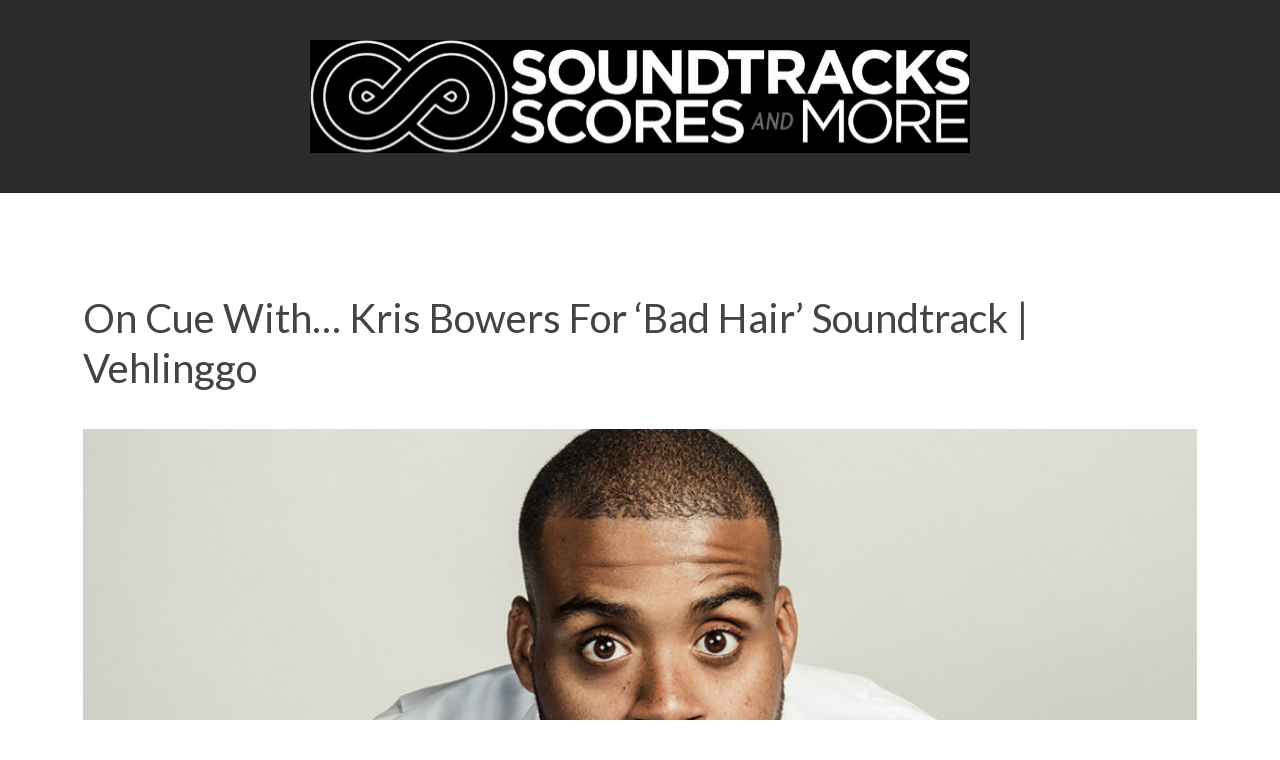

--- FILE ---
content_type: text/html; charset=UTF-8
request_url: https://soundtracksscoresandmore.com/2020/11/07/on-cue-with-kris-bowers-for-bad-hair-soundtrack-vehlinggo/
body_size: 9006
content:

<!DOCTYPE html>
<!--[if IE 8]><html lang="en-US" class="ie8"><![endif]-->
<!--[if lte IE 9]><html lang="en-US" class="ie9"><![endif]-->
<html lang="en-US">
    <head>
        <meta charset="UTF-8">
        <meta http-equiv="X-UA-Compatible" content="IE=edge,chrome=1">
        <meta name="viewport" content="width=device-width, initial-scale=1.0, minimum-scale=1.0, maximum-scale=1.0">
        <link rel="dns-prefetch" href="//google-analytics.com">
        <!-- Google Tag Manager -->
<script>(function(w,d,s,l,i){w[l]=w[l]||[];w[l].push({'gtm.start':
new Date().getTime(),event:'gtm.js'});var f=d.getElementsByTagName(s)[0],
j=d.createElement(s),dl=l!='dataLayer'?'&l='+l:'';j.async=true;j.src=
'https://www.googletagmanager.com/gtm.js?id='+i+dl;f.parentNode.insertBefore(j,f);
})(window,document,'script','dataLayer','GTM-PGSRJ3Q');</script>
<meta name="p:domain_verify" content="f2da79a107c60b9f1f6fcf7bf09a7b6b"/>
<!-- End Google Tag Manager -->






<meta name='robots' content='index, follow, max-image-preview:large, max-snippet:-1, max-video-preview:-1' />
	<style>img:is([sizes="auto" i], [sizes^="auto," i]) { contain-intrinsic-size: 3000px 1500px }</style>
	<!-- Jetpack Site Verification Tags -->
<meta name="google-site-verification" content="dRq83cAn8f9Amo7wNN2dgPxfkWIkMjl4Bj6WvzKu1mw" />
<meta name="msvalidate.01" content="ED54EE7C1D69307ECD7AEF771A014370" />

	<!-- This site is optimized with the Yoast SEO plugin v26.5 - https://yoast.com/wordpress/plugins/seo/ -->
	<title>On Cue With... Kris Bowers For &#039;Bad Hair&#039; Soundtrack | Vehlinggo - Soundtracks, Scores and More!</title>
	<link rel="canonical" href="https://soundtracksscoresandmore.com/2020/11/07/on-cue-with-kris-bowers-for-bad-hair-soundtrack-vehlinggo/" />
	<meta property="og:locale" content="en_US" />
	<meta property="og:type" content="article" />
	<meta property="og:title" content="On Cue With... Kris Bowers For &#039;Bad Hair&#039; Soundtrack | Vehlinggo - Soundtracks, Scores and More!" />
	<meta property="og:description" content="The Grammy-nominated, Emmy Award-winning, and Juilliard-educated&nbsp;Bowers&nbsp;has created for&nbsp;Bad Hair a compelling array of New Jack Swing songs, straight out of the late 1980s and early 1990s, balanced with a nuanced and richly textured score laced with such elements as ambient synth foreboding, jazz-infused ruminations, cacophonous histrionics, and Penderecki-infused conversations, among other things. &#8211; Vehlinggo Join [&hellip;]" />
	<meta property="og:url" content="https://soundtracksscoresandmore.com/2020/11/07/on-cue-with-kris-bowers-for-bad-hair-soundtrack-vehlinggo/" />
	<meta property="og:site_name" content="Soundtracks, Scores and More!" />
	<meta property="article:published_time" content="2020-11-07T16:00:16+00:00" />
	<meta property="article:modified_time" content="2020-12-10T01:22:17+00:00" />
	<meta property="og:image" content="https://soundtracksscoresandmore.com/wp-content/uploads/2020/11/kris-bowers-keyboard_1341.jpg" />
	<meta property="og:image:width" content="1341" />
	<meta property="og:image:height" content="741" />
	<meta property="og:image:type" content="image/jpeg" />
	<meta name="author" content="Soundtracks, Scores and More Staff" />
	<meta name="twitter:card" content="summary_large_image" />
	<meta name="twitter:label1" content="Written by" />
	<meta name="twitter:data1" content="Soundtracks, Scores and More Staff" />
	<meta name="twitter:label2" content="Est. reading time" />
	<meta name="twitter:data2" content="1 minute" />
	<script type="application/ld+json" class="yoast-schema-graph">{"@context":"https://schema.org","@graph":[{"@type":"WebPage","@id":"https://soundtracksscoresandmore.com/2020/11/07/on-cue-with-kris-bowers-for-bad-hair-soundtrack-vehlinggo/","url":"https://soundtracksscoresandmore.com/2020/11/07/on-cue-with-kris-bowers-for-bad-hair-soundtrack-vehlinggo/","name":"On Cue With... Kris Bowers For 'Bad Hair' Soundtrack | Vehlinggo - Soundtracks, Scores and More!","isPartOf":{"@id":"https://soundtracksscoresandmore.com/#website"},"primaryImageOfPage":{"@id":"https://soundtracksscoresandmore.com/2020/11/07/on-cue-with-kris-bowers-for-bad-hair-soundtrack-vehlinggo/#primaryimage"},"image":{"@id":"https://soundtracksscoresandmore.com/2020/11/07/on-cue-with-kris-bowers-for-bad-hair-soundtrack-vehlinggo/#primaryimage"},"thumbnailUrl":"https://soundtracksscoresandmore.com/wp-content/uploads/2020/11/kris-bowers-keyboard_1341.jpg","datePublished":"2020-11-07T16:00:16+00:00","dateModified":"2020-12-10T01:22:17+00:00","author":{"@id":"https://soundtracksscoresandmore.com/#/schema/person/7136e75916594b1bc861a53f701dd5f0"},"breadcrumb":{"@id":"https://soundtracksscoresandmore.com/2020/11/07/on-cue-with-kris-bowers-for-bad-hair-soundtrack-vehlinggo/#breadcrumb"},"inLanguage":"en-US","potentialAction":[{"@type":"ReadAction","target":["https://soundtracksscoresandmore.com/2020/11/07/on-cue-with-kris-bowers-for-bad-hair-soundtrack-vehlinggo/"]}]},{"@type":"ImageObject","inLanguage":"en-US","@id":"https://soundtracksscoresandmore.com/2020/11/07/on-cue-with-kris-bowers-for-bad-hair-soundtrack-vehlinggo/#primaryimage","url":"https://soundtracksscoresandmore.com/wp-content/uploads/2020/11/kris-bowers-keyboard_1341.jpg","contentUrl":"https://soundtracksscoresandmore.com/wp-content/uploads/2020/11/kris-bowers-keyboard_1341.jpg","width":1341,"height":741},{"@type":"BreadcrumbList","@id":"https://soundtracksscoresandmore.com/2020/11/07/on-cue-with-kris-bowers-for-bad-hair-soundtrack-vehlinggo/#breadcrumb","itemListElement":[{"@type":"ListItem","position":1,"name":"Home","item":"https://soundtracksscoresandmore.com/"},{"@type":"ListItem","position":2,"name":"On Cue With&#8230; Kris Bowers For &#8216;Bad Hair&#8217; Soundtrack | Vehlinggo"}]},{"@type":"WebSite","@id":"https://soundtracksscoresandmore.com/#website","url":"https://soundtracksscoresandmore.com/","name":"Soundtracks, Scores and More!","description":"","potentialAction":[{"@type":"SearchAction","target":{"@type":"EntryPoint","urlTemplate":"https://soundtracksscoresandmore.com/?s={search_term_string}"},"query-input":{"@type":"PropertyValueSpecification","valueRequired":true,"valueName":"search_term_string"}}],"inLanguage":"en-US"},{"@type":"Person","@id":"https://soundtracksscoresandmore.com/#/schema/person/7136e75916594b1bc861a53f701dd5f0","name":"Soundtracks, Scores and More Staff","image":{"@type":"ImageObject","inLanguage":"en-US","@id":"https://soundtracksscoresandmore.com/#/schema/person/image/","url":"https://secure.gravatar.com/avatar/c44fca329a835e278a553aee0999d44b1f4b914df68ea57a391c5a1298a4a057?s=96&d=identicon&r=pg","contentUrl":"https://secure.gravatar.com/avatar/c44fca329a835e278a553aee0999d44b1f4b914df68ea57a391c5a1298a4a057?s=96&d=identicon&r=pg","caption":"Soundtracks, Scores and More Staff"},"url":"https://soundtracksscoresandmore.com/author/soundtracksscoresandmore/"}]}</script>
	<!-- / Yoast SEO plugin. -->


<link rel='dns-prefetch' href='//secure.gravatar.com' />
<link rel='dns-prefetch' href='//stats.wp.com' />
<link rel='dns-prefetch' href='//v0.wordpress.com' />
<link rel='dns-prefetch' href='//www.googletagmanager.com' />
<style id='classic-theme-styles-inline-css' type='text/css'>
/*! This file is auto-generated */
.wp-block-button__link{color:#fff;background-color:#32373c;border-radius:9999px;box-shadow:none;text-decoration:none;padding:calc(.667em + 2px) calc(1.333em + 2px);font-size:1.125em}.wp-block-file__button{background:#32373c;color:#fff;text-decoration:none}
</style>
<style id='pdfemb-pdf-embedder-viewer-style-inline-css' type='text/css'>
.wp-block-pdfemb-pdf-embedder-viewer{max-width:none}

</style>
<link rel='stylesheet' id='mediaelement-css' href='https://soundtracksscoresandmore.com/wp-includes/js/mediaelement/mediaelementplayer-legacy.min.css?ver=4.2.17' type='text/css' media='all' />
<link rel='stylesheet' id='wp-mediaelement-css' href='https://soundtracksscoresandmore.com/wp-includes/js/mediaelement/wp-mediaelement.min.css?ver=6.8.3' type='text/css' media='all' />
<style id='jetpack-sharing-buttons-style-inline-css' type='text/css'>
.jetpack-sharing-buttons__services-list{display:flex;flex-direction:row;flex-wrap:wrap;gap:0;list-style-type:none;margin:5px;padding:0}.jetpack-sharing-buttons__services-list.has-small-icon-size{font-size:12px}.jetpack-sharing-buttons__services-list.has-normal-icon-size{font-size:16px}.jetpack-sharing-buttons__services-list.has-large-icon-size{font-size:24px}.jetpack-sharing-buttons__services-list.has-huge-icon-size{font-size:36px}@media print{.jetpack-sharing-buttons__services-list{display:none!important}}.editor-styles-wrapper .wp-block-jetpack-sharing-buttons{gap:0;padding-inline-start:0}ul.jetpack-sharing-buttons__services-list.has-background{padding:1.25em 2.375em}
</style>
<style id='global-styles-inline-css' type='text/css'>
:root{--wp--preset--aspect-ratio--square: 1;--wp--preset--aspect-ratio--4-3: 4/3;--wp--preset--aspect-ratio--3-4: 3/4;--wp--preset--aspect-ratio--3-2: 3/2;--wp--preset--aspect-ratio--2-3: 2/3;--wp--preset--aspect-ratio--16-9: 16/9;--wp--preset--aspect-ratio--9-16: 9/16;--wp--preset--color--black: #000000;--wp--preset--color--cyan-bluish-gray: #abb8c3;--wp--preset--color--white: #ffffff;--wp--preset--color--pale-pink: #f78da7;--wp--preset--color--vivid-red: #cf2e2e;--wp--preset--color--luminous-vivid-orange: #ff6900;--wp--preset--color--luminous-vivid-amber: #fcb900;--wp--preset--color--light-green-cyan: #7bdcb5;--wp--preset--color--vivid-green-cyan: #00d084;--wp--preset--color--pale-cyan-blue: #8ed1fc;--wp--preset--color--vivid-cyan-blue: #0693e3;--wp--preset--color--vivid-purple: #9b51e0;--wp--preset--gradient--vivid-cyan-blue-to-vivid-purple: linear-gradient(135deg,rgba(6,147,227,1) 0%,rgb(155,81,224) 100%);--wp--preset--gradient--light-green-cyan-to-vivid-green-cyan: linear-gradient(135deg,rgb(122,220,180) 0%,rgb(0,208,130) 100%);--wp--preset--gradient--luminous-vivid-amber-to-luminous-vivid-orange: linear-gradient(135deg,rgba(252,185,0,1) 0%,rgba(255,105,0,1) 100%);--wp--preset--gradient--luminous-vivid-orange-to-vivid-red: linear-gradient(135deg,rgba(255,105,0,1) 0%,rgb(207,46,46) 100%);--wp--preset--gradient--very-light-gray-to-cyan-bluish-gray: linear-gradient(135deg,rgb(238,238,238) 0%,rgb(169,184,195) 100%);--wp--preset--gradient--cool-to-warm-spectrum: linear-gradient(135deg,rgb(74,234,220) 0%,rgb(151,120,209) 20%,rgb(207,42,186) 40%,rgb(238,44,130) 60%,rgb(251,105,98) 80%,rgb(254,248,76) 100%);--wp--preset--gradient--blush-light-purple: linear-gradient(135deg,rgb(255,206,236) 0%,rgb(152,150,240) 100%);--wp--preset--gradient--blush-bordeaux: linear-gradient(135deg,rgb(254,205,165) 0%,rgb(254,45,45) 50%,rgb(107,0,62) 100%);--wp--preset--gradient--luminous-dusk: linear-gradient(135deg,rgb(255,203,112) 0%,rgb(199,81,192) 50%,rgb(65,88,208) 100%);--wp--preset--gradient--pale-ocean: linear-gradient(135deg,rgb(255,245,203) 0%,rgb(182,227,212) 50%,rgb(51,167,181) 100%);--wp--preset--gradient--electric-grass: linear-gradient(135deg,rgb(202,248,128) 0%,rgb(113,206,126) 100%);--wp--preset--gradient--midnight: linear-gradient(135deg,rgb(2,3,129) 0%,rgb(40,116,252) 100%);--wp--preset--font-size--small: 13px;--wp--preset--font-size--medium: 20px;--wp--preset--font-size--large: 36px;--wp--preset--font-size--x-large: 42px;--wp--preset--spacing--20: 0.44rem;--wp--preset--spacing--30: 0.67rem;--wp--preset--spacing--40: 1rem;--wp--preset--spacing--50: 1.5rem;--wp--preset--spacing--60: 2.25rem;--wp--preset--spacing--70: 3.38rem;--wp--preset--spacing--80: 5.06rem;--wp--preset--shadow--natural: 6px 6px 9px rgba(0, 0, 0, 0.2);--wp--preset--shadow--deep: 12px 12px 50px rgba(0, 0, 0, 0.4);--wp--preset--shadow--sharp: 6px 6px 0px rgba(0, 0, 0, 0.2);--wp--preset--shadow--outlined: 6px 6px 0px -3px rgba(255, 255, 255, 1), 6px 6px rgba(0, 0, 0, 1);--wp--preset--shadow--crisp: 6px 6px 0px rgba(0, 0, 0, 1);}:where(.is-layout-flex){gap: 0.5em;}:where(.is-layout-grid){gap: 0.5em;}body .is-layout-flex{display: flex;}.is-layout-flex{flex-wrap: wrap;align-items: center;}.is-layout-flex > :is(*, div){margin: 0;}body .is-layout-grid{display: grid;}.is-layout-grid > :is(*, div){margin: 0;}:where(.wp-block-columns.is-layout-flex){gap: 2em;}:where(.wp-block-columns.is-layout-grid){gap: 2em;}:where(.wp-block-post-template.is-layout-flex){gap: 1.25em;}:where(.wp-block-post-template.is-layout-grid){gap: 1.25em;}.has-black-color{color: var(--wp--preset--color--black) !important;}.has-cyan-bluish-gray-color{color: var(--wp--preset--color--cyan-bluish-gray) !important;}.has-white-color{color: var(--wp--preset--color--white) !important;}.has-pale-pink-color{color: var(--wp--preset--color--pale-pink) !important;}.has-vivid-red-color{color: var(--wp--preset--color--vivid-red) !important;}.has-luminous-vivid-orange-color{color: var(--wp--preset--color--luminous-vivid-orange) !important;}.has-luminous-vivid-amber-color{color: var(--wp--preset--color--luminous-vivid-amber) !important;}.has-light-green-cyan-color{color: var(--wp--preset--color--light-green-cyan) !important;}.has-vivid-green-cyan-color{color: var(--wp--preset--color--vivid-green-cyan) !important;}.has-pale-cyan-blue-color{color: var(--wp--preset--color--pale-cyan-blue) !important;}.has-vivid-cyan-blue-color{color: var(--wp--preset--color--vivid-cyan-blue) !important;}.has-vivid-purple-color{color: var(--wp--preset--color--vivid-purple) !important;}.has-black-background-color{background-color: var(--wp--preset--color--black) !important;}.has-cyan-bluish-gray-background-color{background-color: var(--wp--preset--color--cyan-bluish-gray) !important;}.has-white-background-color{background-color: var(--wp--preset--color--white) !important;}.has-pale-pink-background-color{background-color: var(--wp--preset--color--pale-pink) !important;}.has-vivid-red-background-color{background-color: var(--wp--preset--color--vivid-red) !important;}.has-luminous-vivid-orange-background-color{background-color: var(--wp--preset--color--luminous-vivid-orange) !important;}.has-luminous-vivid-amber-background-color{background-color: var(--wp--preset--color--luminous-vivid-amber) !important;}.has-light-green-cyan-background-color{background-color: var(--wp--preset--color--light-green-cyan) !important;}.has-vivid-green-cyan-background-color{background-color: var(--wp--preset--color--vivid-green-cyan) !important;}.has-pale-cyan-blue-background-color{background-color: var(--wp--preset--color--pale-cyan-blue) !important;}.has-vivid-cyan-blue-background-color{background-color: var(--wp--preset--color--vivid-cyan-blue) !important;}.has-vivid-purple-background-color{background-color: var(--wp--preset--color--vivid-purple) !important;}.has-black-border-color{border-color: var(--wp--preset--color--black) !important;}.has-cyan-bluish-gray-border-color{border-color: var(--wp--preset--color--cyan-bluish-gray) !important;}.has-white-border-color{border-color: var(--wp--preset--color--white) !important;}.has-pale-pink-border-color{border-color: var(--wp--preset--color--pale-pink) !important;}.has-vivid-red-border-color{border-color: var(--wp--preset--color--vivid-red) !important;}.has-luminous-vivid-orange-border-color{border-color: var(--wp--preset--color--luminous-vivid-orange) !important;}.has-luminous-vivid-amber-border-color{border-color: var(--wp--preset--color--luminous-vivid-amber) !important;}.has-light-green-cyan-border-color{border-color: var(--wp--preset--color--light-green-cyan) !important;}.has-vivid-green-cyan-border-color{border-color: var(--wp--preset--color--vivid-green-cyan) !important;}.has-pale-cyan-blue-border-color{border-color: var(--wp--preset--color--pale-cyan-blue) !important;}.has-vivid-cyan-blue-border-color{border-color: var(--wp--preset--color--vivid-cyan-blue) !important;}.has-vivid-purple-border-color{border-color: var(--wp--preset--color--vivid-purple) !important;}.has-vivid-cyan-blue-to-vivid-purple-gradient-background{background: var(--wp--preset--gradient--vivid-cyan-blue-to-vivid-purple) !important;}.has-light-green-cyan-to-vivid-green-cyan-gradient-background{background: var(--wp--preset--gradient--light-green-cyan-to-vivid-green-cyan) !important;}.has-luminous-vivid-amber-to-luminous-vivid-orange-gradient-background{background: var(--wp--preset--gradient--luminous-vivid-amber-to-luminous-vivid-orange) !important;}.has-luminous-vivid-orange-to-vivid-red-gradient-background{background: var(--wp--preset--gradient--luminous-vivid-orange-to-vivid-red) !important;}.has-very-light-gray-to-cyan-bluish-gray-gradient-background{background: var(--wp--preset--gradient--very-light-gray-to-cyan-bluish-gray) !important;}.has-cool-to-warm-spectrum-gradient-background{background: var(--wp--preset--gradient--cool-to-warm-spectrum) !important;}.has-blush-light-purple-gradient-background{background: var(--wp--preset--gradient--blush-light-purple) !important;}.has-blush-bordeaux-gradient-background{background: var(--wp--preset--gradient--blush-bordeaux) !important;}.has-luminous-dusk-gradient-background{background: var(--wp--preset--gradient--luminous-dusk) !important;}.has-pale-ocean-gradient-background{background: var(--wp--preset--gradient--pale-ocean) !important;}.has-electric-grass-gradient-background{background: var(--wp--preset--gradient--electric-grass) !important;}.has-midnight-gradient-background{background: var(--wp--preset--gradient--midnight) !important;}.has-small-font-size{font-size: var(--wp--preset--font-size--small) !important;}.has-medium-font-size{font-size: var(--wp--preset--font-size--medium) !important;}.has-large-font-size{font-size: var(--wp--preset--font-size--large) !important;}.has-x-large-font-size{font-size: var(--wp--preset--font-size--x-large) !important;}
:where(.wp-block-post-template.is-layout-flex){gap: 1.25em;}:where(.wp-block-post-template.is-layout-grid){gap: 1.25em;}
:where(.wp-block-columns.is-layout-flex){gap: 2em;}:where(.wp-block-columns.is-layout-grid){gap: 2em;}
:root :where(.wp-block-pullquote){font-size: 1.5em;line-height: 1.6;}
</style>
<link rel='stylesheet' id='mailerlite_forms.css-css' href='https://soundtracksscoresandmore.com/wp-content/plugins/official-mailerlite-sign-up-forms/assets/css/mailerlite_forms.css?ver=1.7.14' type='text/css' media='all' />
<link rel='stylesheet' id='spacexchimp_p005-bootstrap-tooltip-css-css' href='https://soundtracksscoresandmore.com/wp-content/plugins/social-media-buttons-toolbar/inc/lib/bootstrap-tooltip/bootstrap-tooltip.css?ver=5.0' type='text/css' media='all' />
<link rel='stylesheet' id='spacexchimp_p005-frontend-css-css' href='https://soundtracksscoresandmore.com/wp-content/plugins/social-media-buttons-toolbar/inc/css/frontend.css?ver=5.0' type='text/css' media='all' />
<style id='spacexchimp_p005-frontend-css-inline-css' type='text/css'>

                    .sxc-follow-buttons {
                        text-align: center !important;
                    }
                    .sxc-follow-buttons .sxc-follow-button,
                    .sxc-follow-buttons .sxc-follow-button a,
                    .sxc-follow-buttons .sxc-follow-button a img {
                        width: 28px !important;
                        height: 28px !important;
                    }
                    .sxc-follow-buttons .sxc-follow-button {
                        margin: 1px !important;
                    }
                  
</style>
<link rel='stylesheet' id='styles-css' href='https://soundtracksscoresandmore.com/wp-content/themes/soundtracks-scores-more/style.css?1724233040&#038;ver=6.8.3' type='text/css' media='all' />
<script type="text/javascript" src="https://soundtracksscoresandmore.com/wp-content/plugins/social-media-buttons-toolbar/inc/lib/bootstrap-tooltip/bootstrap-tooltip.js?ver=5.0" id="spacexchimp_p005-bootstrap-tooltip-js-js"></script>
<link rel="https://api.w.org/" href="https://soundtracksscoresandmore.com/wp-json/" /><link rel="alternate" title="JSON" type="application/json" href="https://soundtracksscoresandmore.com/wp-json/wp/v2/posts/35916" /><link rel="alternate" title="oEmbed (JSON)" type="application/json+oembed" href="https://soundtracksscoresandmore.com/wp-json/oembed/1.0/embed?url=https%3A%2F%2Fsoundtracksscoresandmore.com%2F2020%2F11%2F07%2Fon-cue-with-kris-bowers-for-bad-hair-soundtrack-vehlinggo%2F" />
<link rel="alternate" title="oEmbed (XML)" type="text/xml+oembed" href="https://soundtracksscoresandmore.com/wp-json/oembed/1.0/embed?url=https%3A%2F%2Fsoundtracksscoresandmore.com%2F2020%2F11%2F07%2Fon-cue-with-kris-bowers-for-bad-hair-soundtrack-vehlinggo%2F&#038;format=xml" />
<link type="text/css" rel="stylesheet" href="https://soundtracksscoresandmore.com/wp-content/plugins/category-specific-rss-feed-menu/wp_cat_rss_style.css" />
<meta name="generator" content="Site Kit by Google 1.170.0" />        <!-- MailerLite Universal -->
        <script>
            (function(w,d,e,u,f,l,n){w[f]=w[f]||function(){(w[f].q=w[f].q||[])
                .push(arguments);},l=d.createElement(e),l.async=1,l.src=u,
                n=d.getElementsByTagName(e)[0],n.parentNode.insertBefore(l,n);})
            (window,document,'script','https://assets.mailerlite.com/js/universal.js','ml');
            ml('account', '1137709');
            ml('enablePopups', true);
        </script>
        <!-- End MailerLite Universal -->
        	<style>img#wpstats{display:none}</style>
		        <!-- Global site tag (gtag.js) - Google Analytics -->
        <script async src="https://www.googletagmanager.com/gtag/js?id=UA-*********-1"></script>
        <script>
            window.dataLayer = window.dataLayer || [];
            function gtag(){dataLayer.push(arguments);}
            gtag('js', new Date());

            gtag('config', 'UA-*********-1');
        </script>
    <link rel="icon" href="https://soundtracksscoresandmore.com/wp-content/uploads/2020/05/cropped-SSM_square_BLK-scaled-1-32x32.jpg" sizes="32x32" />
<link rel="icon" href="https://soundtracksscoresandmore.com/wp-content/uploads/2020/05/cropped-SSM_square_BLK-scaled-1-192x192.jpg" sizes="192x192" />
<link rel="apple-touch-icon" href="https://soundtracksscoresandmore.com/wp-content/uploads/2020/05/cropped-SSM_square_BLK-scaled-1-180x180.jpg" />
<meta name="msapplication-TileImage" content="https://soundtracksscoresandmore.com/wp-content/uploads/2020/05/cropped-SSM_square_BLK-scaled-1-270x270.jpg" />
<!-- BEGIN PRIVY WIDGET CODE -->
<script type='text/javascript'> var _d_site = _d_site || '4C633E942133A87168EE60B4'; </script>
<script src='//widget.privy.com/assets/widget.js'></script>
<!-- END PRIVY WIDGET CODE -->

<!-- Facebook Pixel Code -->
<script>
  !function(f,b,e,v,n,t,s)
  {if(f.fbq)return;n=f.fbq=function(){n.callMethod?
  n.callMethod.apply(n,arguments):n.queue.push(arguments)};
  if(!f._fbq)f._fbq=n;n.push=n;n.loaded=!0;n.version='2.0';
  n.queue=[];t=b.createElement(e);t.async=!0;
  t.src=v;s=b.getElementsByTagName(e)[0];
  s.parentNode.insertBefore(t,s)}(window, document,'script',
  'https://connect.facebook.net/en_US/fbevents.js');
  fbq('init', '989332824438101');
  fbq('track', 'PageView');
</script>
<noscript><img height="1" width="1" style="display:none"
  src="https://www.facebook.com/tr?id=989332824438101&ev=PageView&noscript=1"
/></noscript>
<!-- End Facebook Pixel Code -->






        <!--[if lt IE 10]>
        <script src="//cdnjs.cloudflare.com/ajax/libs/placeholders/3.0.2/placeholders.min.js"></script>
        <![endif]-->
        <!--[if lt IE 9]>
        <script src="//cdnjs.cloudflare.com/ajax/libs/livingston-css3-mediaqueries-js/1.0.0/css3-mediaqueries.min.js"></script>
        <script src="//cdnjs.cloudflare.com/ajax/libs/html5shiv/3.7.3/html5shiv.js"></script>
        <script src="//cdnjs.cloudflare.com/ajax/libs/selectivizr/1.0.2/selectivizr-min.js"></script>
        <![endif]-->
        <link rel="preconnect" href="https://fonts.googleapis.com">
        <link rel="preconnect" href="https://fonts.gstatic.com" crossorigin>
        <link href="https://fonts.googleapis.com/css2?family=Lato:wght@400;700&display=swap" rel="stylesheet">
    </head>
    <body class="wp-singular post-template-default single single-post postid-35916 single-format-standard wp-theme-soundtracks-scores-more">
        <header class="header" role="banner">
            <div class="header__brand">
                <div class="container">
                    <div class="row row--flex items-center">
                        <div class="col col--lg-12 col--md-6 col--md-offset-3 col--sm-6 col--sm-offset-3 col--xs-6 col--xs-offset-3 align-text-center">
                            <a href="https://soundtracksscoresandmore.com" class="header__logo">
                                <img src="https://soundtracksscoresandmore.com/wp-content/themes/soundtracks-scores-more/img/ssm.svg" alt="Soundtracks, Scores and More!" width="660" />
                            </a>
                        </div>
                                            </div>
                </div>
            </div>
                    </header>

<main class="main" role="main">
    

        
            <article class="post-35916 post type-post status-publish format-standard has-post-thumbnail hentry category-scores tag-bad-hair tag-justin-simien tag-kelly-rowland tag-kris-bowers">

                <div class="container container--narrow">

                    <header class="post__header item--animate" role="heading">
                        <h1 class="post__title">On Cue With&#8230; Kris Bowers For &#8216;Bad Hair&#8217; Soundtrack | Vehlinggo</h1>
                    </header>

                    <div class="post__hero visible-lg item--animate">
                        <img width="1024" height="566" src="https://soundtracksscoresandmore.com/wp-content/uploads/2020/11/kris-bowers-keyboard_1341-1024x566.jpg" class="attachment-large size-large wp-post-image" alt="" decoding="async" fetchpriority="high" srcset="https://soundtracksscoresandmore.com/wp-content/uploads/2020/11/kris-bowers-keyboard_1341-1024x566.jpg 1024w, https://soundtracksscoresandmore.com/wp-content/uploads/2020/11/kris-bowers-keyboard_1341-300x166.jpg 300w, https://soundtracksscoresandmore.com/wp-content/uploads/2020/11/kris-bowers-keyboard_1341-768x424.jpg 768w, https://soundtracksscoresandmore.com/wp-content/uploads/2020/11/kris-bowers-keyboard_1341-672x372.jpg 672w, https://soundtracksscoresandmore.com/wp-content/uploads/2020/11/kris-bowers-keyboard_1341.jpg 1341w" sizes="(max-width: 1024px) 100vw, 1024px" />                    </div>

                </div>

                <div class="container container--medium">

                    <div class="row item--animate">
                        <div class="col col--lg-8 col--lg-offset-2 col--md-8 col--md-offset-2 col--sm-12 col--xs-12">
                            <p class="post__meta">
                                <img src="https://soundtracksscoresandmore.com/wp-content/themes/soundtracks-scores-more/img/icons/date.svg" />
                                November 7, 2020                          
                            </p>
                            <p class="post__meta">
                                <img src="https://soundtracksscoresandmore.com/wp-content/themes/soundtracks-scores-more/img/icons/author.svg" />
                                Soundtracks, Scores and More Staff 
                            </p>
                                                            <div class="tags">
                                                                            <a class="tag" href="https://soundtracksscoresandmore.com/category/scores/">Scores</a>
                                                                    </div>
                               
                        </div>
                        <div class="col col--sm-12 col--xs-12 visible-sm visible-xs">
                            <div class="post__hero">
                                <img width="1024" height="566" src="https://soundtracksscoresandmore.com/wp-content/uploads/2020/11/kris-bowers-keyboard_1341-1024x566.jpg" class="attachment-large size-large wp-post-image" alt="" decoding="async" srcset="https://soundtracksscoresandmore.com/wp-content/uploads/2020/11/kris-bowers-keyboard_1341-1024x566.jpg 1024w, https://soundtracksscoresandmore.com/wp-content/uploads/2020/11/kris-bowers-keyboard_1341-300x166.jpg 300w, https://soundtracksscoresandmore.com/wp-content/uploads/2020/11/kris-bowers-keyboard_1341-768x424.jpg 768w, https://soundtracksscoresandmore.com/wp-content/uploads/2020/11/kris-bowers-keyboard_1341-672x372.jpg 672w, https://soundtracksscoresandmore.com/wp-content/uploads/2020/11/kris-bowers-keyboard_1341.jpg 1341w" sizes="(max-width: 1024px) 100vw, 1024px" />                            </div>
                        </div>
                        <div class="col col--lg-8 col--lg-offset-2 col--md-8 col--md-offset-2 col--sm-12 col--xs-12">
                                                        <p><a href="http://soundtracksscoresandmore.com/wp-content/uploads/2020/10/bad-hair_600.jpg"><img decoding="async" class="alignnone size-full wp-image-35724" src="http://soundtracksscoresandmore.com/wp-content/uploads/2020/10/bad-hair_600.jpg" alt="" width="600" height="600" srcset="https://soundtracksscoresandmore.com/wp-content/uploads/2020/10/bad-hair_600.jpg 600w, https://soundtracksscoresandmore.com/wp-content/uploads/2020/10/bad-hair_600-300x300.jpg 300w, https://soundtracksscoresandmore.com/wp-content/uploads/2020/10/bad-hair_600-150x150.jpg 150w" sizes="(max-width: 600px) 100vw, 600px" /></a></p>
<blockquote><p>The Grammy-nominated, Emmy Award-winning, and Juilliard-educated&nbsp;<a href="https://www.krisbowers.com/" target="_blank" rel="noopener noreferrer">Bowers</a>&nbsp;has created for&nbsp;<em>Bad Hair</em> a compelling array of New Jack Swing songs, straight out of the late 1980s and early 1990s, balanced with a nuanced and richly textured score laced with such elements as ambient synth foreboding, jazz-infused ruminations, cacophonous histrionics, and Penderecki-infused conversations, among other things. &#8211; Vehlinggo</p></blockquote>
<p>Join host Aaron Vehling (<em>Vehlinggo.com</em>) for an episode of the <a href="http://lakeshorerecords.com">Lakeshore</a> podcast, <strong>ON CUE WITH&#8230; Kris Bowers</strong>!&nbsp; With the recent release of his score to Justin Simien&#8217;s horror-comedy,<em><strong> Bad Hair,</strong></em> we&#8217;re certain film music fans are curious about how Kris created his exciting new score as well as how he and director Justin Simien came up with all the <a href="https://en.wikipedia.org/wiki/New_jack_swing">New Jack Swing</a>-inspired tracks which sit firmly and perfectly in the film&#8217;s late-eighties period.&nbsp; And if you&#8217;ve already watched the movie on <em>Hulu</em>, you may be curious about that music video song, &#8220;<a href="http://soundtracksscoresandmore.com/2020/10/30/exclusive-bad-hair-i-get-it-lyric-video-kelly-rowland-with-song-lyrics/">I Get It,</a>&#8221; performed by Kelly Rowland; it&#8217;s also on the album.&nbsp; &nbsp;Listen to the podcast below.</p>
<p><em>Bad Hair&#8211;Original Motion Picture Soundtrack</em> is out now via Lakeshore Records: [<a href="http://smarturl.it/bad-hair?IQid=google">Download/Listen</a>]</p>
<p><iframe loading="lazy" title="On Cue With... Kris Bowers for Bad Hair Soundtrack" width="500" height="281" src="https://www.youtube.com/embed/eaLP2eSTzc8?feature=oembed" frameborder="0" allow="accelerometer; autoplay; clipboard-write; encrypted-media; gyroscope; picture-in-picture; web-share" referrerpolicy="strict-origin-when-cross-origin" allowfullscreen></iframe></p>
<p>&nbsp;</p>
Subscribe and Follow:<ul class="sxc-follow-buttons"><li class="sxc-follow-button">
                        <a
                            href="http://facebook.com/lakeshorerecords"
                            data-toggle="tooltip"
                            title="Facebook"
                            target="_blank"
                        >
                            <img decoding="async"
                                src="https://soundtracksscoresandmore.com/wp-content/plugins/social-media-buttons-toolbar/inc/img/social-media-icons/facebook.png"
                                alt="Facebook"
                            />
                        </a>
                    </li><li class="sxc-follow-button">
                        <a
                            href="http://twitter.com/lakeshorerecs"
                            data-toggle="tooltip"
                            title="Twitter"
                            target="_blank"
                        >
                            <img decoding="async"
                                src="https://soundtracksscoresandmore.com/wp-content/plugins/social-media-buttons-toolbar/inc/img/social-media-icons/twitter.png"
                                alt="Twitter"
                            />
                        </a>
                    </li><li class="sxc-follow-button">
                        <a
                            href="http://instagram.com/lakeshorerecords"
                            data-toggle="tooltip"
                            title="Instagram"
                            target="_blank"
                        >
                            <img decoding="async"
                                src="https://soundtracksscoresandmore.com/wp-content/plugins/social-media-buttons-toolbar/inc/img/social-media-icons/instagram.png"
                                alt="Instagram"
                            />
                        </a>
                    </li><li class="sxc-follow-button">
                        <a
                            href="https://www.youtube.com/subscription_center?add_user=lakeshorerecords"
                            data-toggle="tooltip"
                            title="YouTube"
                            target="_blank"
                        >
                            <img decoding="async"
                                src="https://soundtracksscoresandmore.com/wp-content/plugins/social-media-buttons-toolbar/inc/img/social-media-icons/youtube.png"
                                alt="YouTube"
                            />
                        </a>
                    </li><li class="sxc-follow-button">
                        <a
                            href="https://www.twitch.tv/lakeshorerecords"
                            data-toggle="tooltip"
                            title="Twitch"
                            target="_blank"
                        >
                            <img decoding="async"
                                src="https://soundtracksscoresandmore.com/wp-content/plugins/social-media-buttons-toolbar/inc/img/social-media-icons/twitch.png"
                                alt="Twitch"
                            />
                        </a>
                    </li><li class="sxc-follow-button">
                        <a
                            href="http://soundcloud.com/lakeshore-records"
                            data-toggle="tooltip"
                            title="SoundCloud"
                            target="_blank"
                        >
                            <img decoding="async"
                                src="https://soundtracksscoresandmore.com/wp-content/plugins/social-media-buttons-toolbar/inc/img/social-media-icons/soundcloud.png"
                                alt="SoundCloud"
                            />
                        </a>
                    </li><li class="sxc-follow-button">
                        <a
                            href="https://open.spotify.com/user/lakeshorerecords"
                            data-toggle="tooltip"
                            title="Spotify"
                            target="_blank"
                        >
                            <img decoding="async"
                                src="https://soundtracksscoresandmore.com/wp-content/plugins/social-media-buttons-toolbar/inc/img/social-media-icons/spotify.png"
                                alt="Spotify"
                            />
                        </a>
                    </li><li class="sxc-follow-button">
                        <a
                            href="http://lakeshorerecords.bandcamp.com"
                            data-toggle="tooltip"
                            title="Bandcamp"
                            target="_blank"
                        >
                            <img decoding="async"
                                src="https://soundtracksscoresandmore.com/wp-content/plugins/social-media-buttons-toolbar/inc/img/social-media-icons/bandcamp.png"
                                alt="Bandcamp"
                            />
                        </a>
                    </li><li class="sxc-follow-button">
                        <a
                            href="https://tiktok.com/@lakeshorerecords"
                            data-toggle="tooltip"
                            title="TikTok"
                            target="_blank"
                        >
                            <img decoding="async"
                                src="https://soundtracksscoresandmore.com/wp-content/plugins/social-media-buttons-toolbar/inc/img/social-media-icons/tiktok.png"
                                alt="TikTok"
                            />
                        </a>
                    </li></ul><script type='text/javascript'>
                    jQuery(document).ready(function($) {

                        // Enable Bootstrap Tooltips
                        $('[data-toggle="tooltip"]').tooltip();

                    });
               </script>                        </div>
                    </div>

                </div>

            </article>

        
                    <div class="container">
                <div class="row">
                    <div class="col col--lg-12 col--md-12 col--sm-12 col--xs-12">
                        <hr />
                        <h3 class="h1 item--animate">Related Articles</h3>
                    </div>
                </div>
                <div class="row">
                                            
<div class="col col--lg-4 col--md-6 col--sm-12 col--xs-12">

	<a class="tile tile--normal item--animate" href="https://soundtracksscoresandmore.com/2026/01/22/martin-phipps-prime-original-steal-series-premiere/">
		<span class="tile__image">
			<img width="1341" height="741" src="https://soundtracksscoresandmore.com/wp-content/uploads/2026/01/Martin-Phipps-bw-bg_1341.png" class="attachment- size- wp-post-image" alt="" decoding="async" loading="lazy" srcset="https://soundtracksscoresandmore.com/wp-content/uploads/2026/01/Martin-Phipps-bw-bg_1341.png 1341w, https://soundtracksscoresandmore.com/wp-content/uploads/2026/01/Martin-Phipps-bw-bg_1341-300x166.png 300w, https://soundtracksscoresandmore.com/wp-content/uploads/2026/01/Martin-Phipps-bw-bg_1341-1024x566.png 1024w, https://soundtracksscoresandmore.com/wp-content/uploads/2026/01/Martin-Phipps-bw-bg_1341-768x424.png 768w" sizes="auto, (max-width: 1341px) 100vw, 1341px" />		</span>
		<span class="tile__title">
						<div>Listen To A Cue By Martin Phipps From Prime Original&#8217;s &#8216;Steal&#8217; Series (Premiere)</div>
		</span>
	</a>

</div>                                            
<div class="col col--lg-4 col--md-6 col--sm-12 col--xs-12">

	<a class="tile tile--normal item--animate" href="https://soundtracksscoresandmore.com/2026/01/12/hal-harper-composers-clyde-lawrence-cody-fitzgerald-join-the-lakeshore-records-podcast/">
		<span class="tile__image">
			<img width="1341" height="741" src="https://soundtracksscoresandmore.com/wp-content/uploads/2026/01/clyde-lawrence-cody-fitzgerald_1341.png" class="attachment- size- wp-post-image" alt="" decoding="async" loading="lazy" srcset="https://soundtracksscoresandmore.com/wp-content/uploads/2026/01/clyde-lawrence-cody-fitzgerald_1341.png 1341w, https://soundtracksscoresandmore.com/wp-content/uploads/2026/01/clyde-lawrence-cody-fitzgerald_1341-300x166.png 300w, https://soundtracksscoresandmore.com/wp-content/uploads/2026/01/clyde-lawrence-cody-fitzgerald_1341-1024x566.png 1024w, https://soundtracksscoresandmore.com/wp-content/uploads/2026/01/clyde-lawrence-cody-fitzgerald_1341-768x424.png 768w" sizes="auto, (max-width: 1341px) 100vw, 1341px" />		</span>
		<span class="tile__title">
						<div>&#8216;Hal &#038; Harper&#8217; Composers Clyde Lawrence &#038; Cody Fitzgerald Join The Lakeshore Records Podcast!</div>
		</span>
	</a>

</div>                                            
<div class="col col--lg-4 col--md-6 col--sm-12 col--xs-12">

	<a class="tile tile--normal item--animate" href="https://soundtracksscoresandmore.com/2026/01/08/premiere-david-buckley-goes-dystopian-for-greenland-2-migration-soundtrack/">
		<span class="tile__image">
			<img width="1341" height="741" src="https://soundtracksscoresandmore.com/wp-content/uploads/2026/01/david-buckley-bnw-blurred-bg_1341.jpg" class="attachment- size- wp-post-image" alt="" decoding="async" loading="lazy" srcset="https://soundtracksscoresandmore.com/wp-content/uploads/2026/01/david-buckley-bnw-blurred-bg_1341.jpg 1341w, https://soundtracksscoresandmore.com/wp-content/uploads/2026/01/david-buckley-bnw-blurred-bg_1341-300x166.jpg 300w, https://soundtracksscoresandmore.com/wp-content/uploads/2026/01/david-buckley-bnw-blurred-bg_1341-1024x566.jpg 1024w, https://soundtracksscoresandmore.com/wp-content/uploads/2026/01/david-buckley-bnw-blurred-bg_1341-768x424.jpg 768w" sizes="auto, (max-width: 1341px) 100vw, 1341px" />		</span>
		<span class="tile__title">
						<div>Premiere: David Buckley Goes Dystopian For &#8216;Greenland 2: Migration&#8217; Soundtrack</div>
		</span>
	</a>

</div>                                    </div>
            </div>
        
    </div>
</main>

        <footer class="footer" role="contentinfo">
            <div class="footer_main">
                <div class="container">
                    <div class="row">
                        <div class="col col--lg-3 col--md-3 col--sm-12 col--xs-12">
                            <a href="https://soundtracksscoresandmore.com" class="footer__logo">
                                <img src="https://soundtracksscoresandmore.com/wp-content/themes/soundtracks-scores-more/img/ssm.svg" alt="Soundtracks, Scores and More!" width="660" class="footer__logo" />
                            </a>

                            <div class="footer__search">
                                <form method="get" class="form" action="/">
                                    <div class="form__search">
                                        <input type="text" name="s" placeholder="Search" value="" required />
                                        <button type="submit" />
                                    </div>
                                </form>
                            </div>

                        </div>

                        <div class="col col--lg-4 col--lg-offset-5 col--md-4 col--md-offset-5 col--sm-12 col--xs-12">
                            <form method="post" class="form footer__subscribe" action="https://assets.mailerlite.com/jsonp/1137709/forms/134732467041994704/subscribe" target="_blank">
                                <p>Signup to stay updated!</p>
                                <div class="form__errors mb-xs"></div>
                                <div class="form__group">
                                    <input type="email" name="fields[email]" placeholder="Email" required />
                                </div>                                
                                <div class="form__group">
                                    <input type="text" name="fields[name]" placeholder="Name" />
                                </div>
                                <div class="form__group">
                                    <button type="submit">Subscribe</button>
                                </div>
                            </form>
                        </div>
                    </div>
                </div>
            </div>
            <div class="container">
                <div class="footer__colophon">
                    <div class="row row--flex items-center">
                        <div class="col col--lg-4 col--md-4 col--sm-6 col--xs-6">
                            &copy; 2026 Soundtracks, Scores and More
                        </div>
                        <div class="col col--lg-4 col--md-4 col--sm-12 col--xs-12">
                            <nav class="footer__navigation">
                                <ul class="nav nav--footer"><li id="menu-item-40805" class="menu-item menu-item-type-custom menu-item-object-custom menu-item-40805"><a target="_blank" href="https://lakeshorerecords.com/">Powered by Lakeshore Records</a></li>
<li id="menu-item-40806" class="menu-item menu-item-type-post_type menu-item-object-page menu-item-40806"><a target="_blank" href="https://soundtracksscoresandmore.com/about/privacy-policy/">Privacy Policy</a></li>
</ul>                            </nav>
                        </div>
                        <div class="col col--lg-4 col--md-4 col--sm-6 col--xs-6">

                            <ul class="list list--unstyled list--social">
                                <li>
                                    <a href="https://www.instagram.com/soundtracksmore/" target="_blank">
                                        <img src="https://soundtracksscoresandmore.com/wp-content/themes/soundtracks-scores-more/img/icons/instagram.svg" />
                                    </a>
                                </li>
                                <li>
                                    <a href="https://www.facebook.com/SoundtracksMore/" target="_blank">
                                        <img src="https://soundtracksscoresandmore.com/wp-content/themes/soundtracks-scores-more/img/icons/facebook.svg" />
                                    </a>
                                </li>  
                                <li>
                                    <a href="https://twitter.com/soundtracksmore?lang=en" target="_blank">
                                        <img src="https://soundtracksscoresandmore.com/wp-content/themes/soundtracks-scores-more/img/icons/x.svg" />
                                    </a>
                                </li>     
                                <li>
                                    <a href="https://www.youtube.com/channel/UChvEuxq2t10BFW77TuNFBpA" target="_blank">
                                        <img src="https://soundtracksscoresandmore.com/wp-content/themes/soundtracks-scores-more/img/icons/youtube.svg" />
                                    </a>
                                </li>
                            </ul>

                        </div>
                    </div>
                </div>
            </div>
        </footer>
        





<script type="speculationrules">
{"prefetch":[{"source":"document","where":{"and":[{"href_matches":"\/*"},{"not":{"href_matches":["\/wp-*.php","\/wp-admin\/*","\/wp-content\/uploads\/*","\/wp-content\/*","\/wp-content\/plugins\/*","\/wp-content\/themes\/soundtracks-scores-more\/*","\/*\\?(.+)"]}},{"not":{"selector_matches":"a[rel~=\"nofollow\"]"}},{"not":{"selector_matches":".no-prefetch, .no-prefetch a"}}]},"eagerness":"conservative"}]}
</script>
<script type="text/javascript" src="https://soundtracksscoresandmore.com/wp-content/themes/soundtracks-scores-more/js/scripts.min.js?1733834079" id="scripts-js"></script>
<script type="text/javascript" src="https://soundtracksscoresandmore.com/wp-content/plugins/page-links-to/dist/new-tab.js?ver=3.3.7" id="page-links-to-js"></script>
<script type="text/javascript" id="jetpack-stats-js-before">
/* <![CDATA[ */
_stq = window._stq || [];
_stq.push([ "view", {"v":"ext","blog":"173066170","post":"35916","tz":"-8","srv":"soundtracksscoresandmore.com","j":"1:15.4"} ]);
_stq.push([ "clickTrackerInit", "173066170", "35916" ]);
/* ]]> */
</script>
<script type="text/javascript" src="https://stats.wp.com/e-202604.js" id="jetpack-stats-js" defer="defer" data-wp-strategy="defer"></script>






    </body>
</html>


--- FILE ---
content_type: image/svg+xml
request_url: https://soundtracksscoresandmore.com/wp-content/themes/soundtracks-scores-more/img/ssm.svg
body_size: 132492
content:
<svg width="662" height="113" viewBox="0 0 662 113" fill="none" xmlns="http://www.w3.org/2000/svg" xmlns:xlink="http://www.w3.org/1999/xlink">
<rect width="662" height="113" fill="#2B2B2B"/>
<rect width="662" height="113" fill="url(#pattern0)" style="mix-blend-mode:plus-lighter"/>
<defs>
<pattern id="pattern0" patternContentUnits="objectBoundingBox" width="1" height="1">
<use xlink:href="#image0_10_413" transform="matrix(0.000926784 0 0 0.00534759 -0.0806302 -0.15508)"/>
</pattern>
<image id="image0_10_413" width="1260" height="240" xlink:href="[data-uri]"/>
</defs>
</svg>
